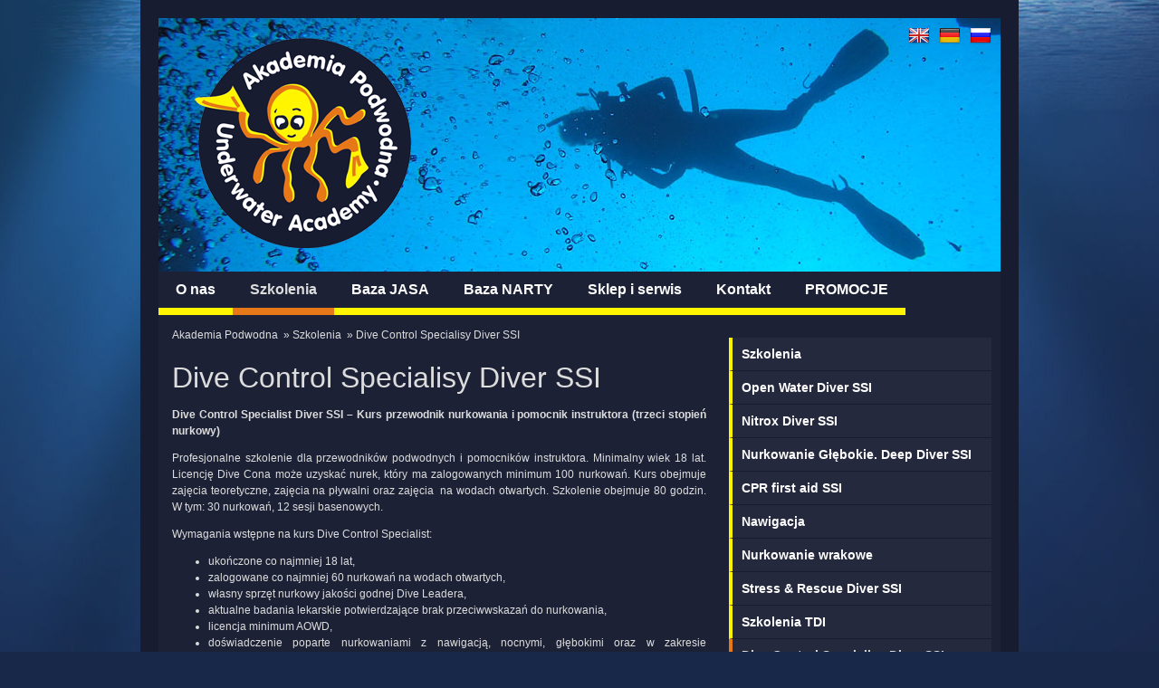

--- FILE ---
content_type: text/html; charset=UTF-8
request_url: https://www.akademiapodwodna.pl/szkolenia/dive-control-specialisy-diver-ssi/
body_size: 7440
content:
<!DOCTYPE html PUBLIC "-//W3C//DTD XHTML 1.0 Strict//EN" "http://www.w3.org/TR/xhtml1/DTD/xhtml1-strict.dtd">
<html xmlns="http://www.w3.org/1999/xhtml" lang="pl-PL">
<head>

<link href="http://www.superbest.pl/cookie/cookies.css" rel="stylesheet">
<script type="text/javascript">var charcode = "utf"; var position = "top"; var load = "no"; var webLang = "PL";</script>
<script type="text/javascript" src="http://www.superbest.pl/cookie/cookies.js"></script>


    <meta http-equiv="Content-Type" content="text/html; charset=UTF-8" />
    <title>Dive Control Specialisy Diver SSI - Akademia Podwodna</title>
        <link rel="stylesheet" href="https://www.akademiapodwodna.pl/wp-content/themes/ap/style.css" type="text/css" media="screen" />
    <link rel="alternate" type="application/rss+xml" title="Akademia Podwodna - aktualności" href="https://www.akademiapodwodna.pl/feed/" />
        <meta name='robots' content='max-image-preview:large' />
<link rel="alternate" type="application/rss+xml" title="Akademia Podwodna &raquo; Dive Control Specialisy Diver SSI Kanał z komentarzami" href="https://www.akademiapodwodna.pl/szkolenia/dive-control-specialisy-diver-ssi/feed/" />
<link rel="alternate" title="oEmbed (JSON)" type="application/json+oembed" href="https://www.akademiapodwodna.pl/wp-json/oembed/1.0/embed?url=https%3A%2F%2Fwww.akademiapodwodna.pl%2Fszkolenia%2Fdive-control-specialisy-diver-ssi%2F" />
<link rel="alternate" title="oEmbed (XML)" type="text/xml+oembed" href="https://www.akademiapodwodna.pl/wp-json/oembed/1.0/embed?url=https%3A%2F%2Fwww.akademiapodwodna.pl%2Fszkolenia%2Fdive-control-specialisy-diver-ssi%2F&#038;format=xml" />
<style id='wp-img-auto-sizes-contain-inline-css' type='text/css'>
img:is([sizes=auto i],[sizes^="auto," i]){contain-intrinsic-size:3000px 1500px}
/*# sourceURL=wp-img-auto-sizes-contain-inline-css */
</style>
<style id='wp-emoji-styles-inline-css' type='text/css'>

	img.wp-smiley, img.emoji {
		display: inline !important;
		border: none !important;
		box-shadow: none !important;
		height: 1em !important;
		width: 1em !important;
		margin: 0 0.07em !important;
		vertical-align: -0.1em !important;
		background: none !important;
		padding: 0 !important;
	}
/*# sourceURL=wp-emoji-styles-inline-css */
</style>
<style id='wp-block-library-inline-css' type='text/css'>
:root{--wp-block-synced-color:#7a00df;--wp-block-synced-color--rgb:122,0,223;--wp-bound-block-color:var(--wp-block-synced-color);--wp-editor-canvas-background:#ddd;--wp-admin-theme-color:#007cba;--wp-admin-theme-color--rgb:0,124,186;--wp-admin-theme-color-darker-10:#006ba1;--wp-admin-theme-color-darker-10--rgb:0,107,160.5;--wp-admin-theme-color-darker-20:#005a87;--wp-admin-theme-color-darker-20--rgb:0,90,135;--wp-admin-border-width-focus:2px}@media (min-resolution:192dpi){:root{--wp-admin-border-width-focus:1.5px}}.wp-element-button{cursor:pointer}:root .has-very-light-gray-background-color{background-color:#eee}:root .has-very-dark-gray-background-color{background-color:#313131}:root .has-very-light-gray-color{color:#eee}:root .has-very-dark-gray-color{color:#313131}:root .has-vivid-green-cyan-to-vivid-cyan-blue-gradient-background{background:linear-gradient(135deg,#00d084,#0693e3)}:root .has-purple-crush-gradient-background{background:linear-gradient(135deg,#34e2e4,#4721fb 50%,#ab1dfe)}:root .has-hazy-dawn-gradient-background{background:linear-gradient(135deg,#faaca8,#dad0ec)}:root .has-subdued-olive-gradient-background{background:linear-gradient(135deg,#fafae1,#67a671)}:root .has-atomic-cream-gradient-background{background:linear-gradient(135deg,#fdd79a,#004a59)}:root .has-nightshade-gradient-background{background:linear-gradient(135deg,#330968,#31cdcf)}:root .has-midnight-gradient-background{background:linear-gradient(135deg,#020381,#2874fc)}:root{--wp--preset--font-size--normal:16px;--wp--preset--font-size--huge:42px}.has-regular-font-size{font-size:1em}.has-larger-font-size{font-size:2.625em}.has-normal-font-size{font-size:var(--wp--preset--font-size--normal)}.has-huge-font-size{font-size:var(--wp--preset--font-size--huge)}.has-text-align-center{text-align:center}.has-text-align-left{text-align:left}.has-text-align-right{text-align:right}.has-fit-text{white-space:nowrap!important}#end-resizable-editor-section{display:none}.aligncenter{clear:both}.items-justified-left{justify-content:flex-start}.items-justified-center{justify-content:center}.items-justified-right{justify-content:flex-end}.items-justified-space-between{justify-content:space-between}.screen-reader-text{border:0;clip-path:inset(50%);height:1px;margin:-1px;overflow:hidden;padding:0;position:absolute;width:1px;word-wrap:normal!important}.screen-reader-text:focus{background-color:#ddd;clip-path:none;color:#444;display:block;font-size:1em;height:auto;left:5px;line-height:normal;padding:15px 23px 14px;text-decoration:none;top:5px;width:auto;z-index:100000}html :where(.has-border-color){border-style:solid}html :where([style*=border-top-color]){border-top-style:solid}html :where([style*=border-right-color]){border-right-style:solid}html :where([style*=border-bottom-color]){border-bottom-style:solid}html :where([style*=border-left-color]){border-left-style:solid}html :where([style*=border-width]){border-style:solid}html :where([style*=border-top-width]){border-top-style:solid}html :where([style*=border-right-width]){border-right-style:solid}html :where([style*=border-bottom-width]){border-bottom-style:solid}html :where([style*=border-left-width]){border-left-style:solid}html :where(img[class*=wp-image-]){height:auto;max-width:100%}:where(figure){margin:0 0 1em}html :where(.is-position-sticky){--wp-admin--admin-bar--position-offset:var(--wp-admin--admin-bar--height,0px)}@media screen and (max-width:600px){html :where(.is-position-sticky){--wp-admin--admin-bar--position-offset:0px}}

/*# sourceURL=wp-block-library-inline-css */
</style><style id='global-styles-inline-css' type='text/css'>
:root{--wp--preset--aspect-ratio--square: 1;--wp--preset--aspect-ratio--4-3: 4/3;--wp--preset--aspect-ratio--3-4: 3/4;--wp--preset--aspect-ratio--3-2: 3/2;--wp--preset--aspect-ratio--2-3: 2/3;--wp--preset--aspect-ratio--16-9: 16/9;--wp--preset--aspect-ratio--9-16: 9/16;--wp--preset--color--black: #000000;--wp--preset--color--cyan-bluish-gray: #abb8c3;--wp--preset--color--white: #ffffff;--wp--preset--color--pale-pink: #f78da7;--wp--preset--color--vivid-red: #cf2e2e;--wp--preset--color--luminous-vivid-orange: #ff6900;--wp--preset--color--luminous-vivid-amber: #fcb900;--wp--preset--color--light-green-cyan: #7bdcb5;--wp--preset--color--vivid-green-cyan: #00d084;--wp--preset--color--pale-cyan-blue: #8ed1fc;--wp--preset--color--vivid-cyan-blue: #0693e3;--wp--preset--color--vivid-purple: #9b51e0;--wp--preset--gradient--vivid-cyan-blue-to-vivid-purple: linear-gradient(135deg,rgb(6,147,227) 0%,rgb(155,81,224) 100%);--wp--preset--gradient--light-green-cyan-to-vivid-green-cyan: linear-gradient(135deg,rgb(122,220,180) 0%,rgb(0,208,130) 100%);--wp--preset--gradient--luminous-vivid-amber-to-luminous-vivid-orange: linear-gradient(135deg,rgb(252,185,0) 0%,rgb(255,105,0) 100%);--wp--preset--gradient--luminous-vivid-orange-to-vivid-red: linear-gradient(135deg,rgb(255,105,0) 0%,rgb(207,46,46) 100%);--wp--preset--gradient--very-light-gray-to-cyan-bluish-gray: linear-gradient(135deg,rgb(238,238,238) 0%,rgb(169,184,195) 100%);--wp--preset--gradient--cool-to-warm-spectrum: linear-gradient(135deg,rgb(74,234,220) 0%,rgb(151,120,209) 20%,rgb(207,42,186) 40%,rgb(238,44,130) 60%,rgb(251,105,98) 80%,rgb(254,248,76) 100%);--wp--preset--gradient--blush-light-purple: linear-gradient(135deg,rgb(255,206,236) 0%,rgb(152,150,240) 100%);--wp--preset--gradient--blush-bordeaux: linear-gradient(135deg,rgb(254,205,165) 0%,rgb(254,45,45) 50%,rgb(107,0,62) 100%);--wp--preset--gradient--luminous-dusk: linear-gradient(135deg,rgb(255,203,112) 0%,rgb(199,81,192) 50%,rgb(65,88,208) 100%);--wp--preset--gradient--pale-ocean: linear-gradient(135deg,rgb(255,245,203) 0%,rgb(182,227,212) 50%,rgb(51,167,181) 100%);--wp--preset--gradient--electric-grass: linear-gradient(135deg,rgb(202,248,128) 0%,rgb(113,206,126) 100%);--wp--preset--gradient--midnight: linear-gradient(135deg,rgb(2,3,129) 0%,rgb(40,116,252) 100%);--wp--preset--font-size--small: 13px;--wp--preset--font-size--medium: 20px;--wp--preset--font-size--large: 36px;--wp--preset--font-size--x-large: 42px;--wp--preset--spacing--20: 0.44rem;--wp--preset--spacing--30: 0.67rem;--wp--preset--spacing--40: 1rem;--wp--preset--spacing--50: 1.5rem;--wp--preset--spacing--60: 2.25rem;--wp--preset--spacing--70: 3.38rem;--wp--preset--spacing--80: 5.06rem;--wp--preset--shadow--natural: 6px 6px 9px rgba(0, 0, 0, 0.2);--wp--preset--shadow--deep: 12px 12px 50px rgba(0, 0, 0, 0.4);--wp--preset--shadow--sharp: 6px 6px 0px rgba(0, 0, 0, 0.2);--wp--preset--shadow--outlined: 6px 6px 0px -3px rgb(255, 255, 255), 6px 6px rgb(0, 0, 0);--wp--preset--shadow--crisp: 6px 6px 0px rgb(0, 0, 0);}:where(.is-layout-flex){gap: 0.5em;}:where(.is-layout-grid){gap: 0.5em;}body .is-layout-flex{display: flex;}.is-layout-flex{flex-wrap: wrap;align-items: center;}.is-layout-flex > :is(*, div){margin: 0;}body .is-layout-grid{display: grid;}.is-layout-grid > :is(*, div){margin: 0;}:where(.wp-block-columns.is-layout-flex){gap: 2em;}:where(.wp-block-columns.is-layout-grid){gap: 2em;}:where(.wp-block-post-template.is-layout-flex){gap: 1.25em;}:where(.wp-block-post-template.is-layout-grid){gap: 1.25em;}.has-black-color{color: var(--wp--preset--color--black) !important;}.has-cyan-bluish-gray-color{color: var(--wp--preset--color--cyan-bluish-gray) !important;}.has-white-color{color: var(--wp--preset--color--white) !important;}.has-pale-pink-color{color: var(--wp--preset--color--pale-pink) !important;}.has-vivid-red-color{color: var(--wp--preset--color--vivid-red) !important;}.has-luminous-vivid-orange-color{color: var(--wp--preset--color--luminous-vivid-orange) !important;}.has-luminous-vivid-amber-color{color: var(--wp--preset--color--luminous-vivid-amber) !important;}.has-light-green-cyan-color{color: var(--wp--preset--color--light-green-cyan) !important;}.has-vivid-green-cyan-color{color: var(--wp--preset--color--vivid-green-cyan) !important;}.has-pale-cyan-blue-color{color: var(--wp--preset--color--pale-cyan-blue) !important;}.has-vivid-cyan-blue-color{color: var(--wp--preset--color--vivid-cyan-blue) !important;}.has-vivid-purple-color{color: var(--wp--preset--color--vivid-purple) !important;}.has-black-background-color{background-color: var(--wp--preset--color--black) !important;}.has-cyan-bluish-gray-background-color{background-color: var(--wp--preset--color--cyan-bluish-gray) !important;}.has-white-background-color{background-color: var(--wp--preset--color--white) !important;}.has-pale-pink-background-color{background-color: var(--wp--preset--color--pale-pink) !important;}.has-vivid-red-background-color{background-color: var(--wp--preset--color--vivid-red) !important;}.has-luminous-vivid-orange-background-color{background-color: var(--wp--preset--color--luminous-vivid-orange) !important;}.has-luminous-vivid-amber-background-color{background-color: var(--wp--preset--color--luminous-vivid-amber) !important;}.has-light-green-cyan-background-color{background-color: var(--wp--preset--color--light-green-cyan) !important;}.has-vivid-green-cyan-background-color{background-color: var(--wp--preset--color--vivid-green-cyan) !important;}.has-pale-cyan-blue-background-color{background-color: var(--wp--preset--color--pale-cyan-blue) !important;}.has-vivid-cyan-blue-background-color{background-color: var(--wp--preset--color--vivid-cyan-blue) !important;}.has-vivid-purple-background-color{background-color: var(--wp--preset--color--vivid-purple) !important;}.has-black-border-color{border-color: var(--wp--preset--color--black) !important;}.has-cyan-bluish-gray-border-color{border-color: var(--wp--preset--color--cyan-bluish-gray) !important;}.has-white-border-color{border-color: var(--wp--preset--color--white) !important;}.has-pale-pink-border-color{border-color: var(--wp--preset--color--pale-pink) !important;}.has-vivid-red-border-color{border-color: var(--wp--preset--color--vivid-red) !important;}.has-luminous-vivid-orange-border-color{border-color: var(--wp--preset--color--luminous-vivid-orange) !important;}.has-luminous-vivid-amber-border-color{border-color: var(--wp--preset--color--luminous-vivid-amber) !important;}.has-light-green-cyan-border-color{border-color: var(--wp--preset--color--light-green-cyan) !important;}.has-vivid-green-cyan-border-color{border-color: var(--wp--preset--color--vivid-green-cyan) !important;}.has-pale-cyan-blue-border-color{border-color: var(--wp--preset--color--pale-cyan-blue) !important;}.has-vivid-cyan-blue-border-color{border-color: var(--wp--preset--color--vivid-cyan-blue) !important;}.has-vivid-purple-border-color{border-color: var(--wp--preset--color--vivid-purple) !important;}.has-vivid-cyan-blue-to-vivid-purple-gradient-background{background: var(--wp--preset--gradient--vivid-cyan-blue-to-vivid-purple) !important;}.has-light-green-cyan-to-vivid-green-cyan-gradient-background{background: var(--wp--preset--gradient--light-green-cyan-to-vivid-green-cyan) !important;}.has-luminous-vivid-amber-to-luminous-vivid-orange-gradient-background{background: var(--wp--preset--gradient--luminous-vivid-amber-to-luminous-vivid-orange) !important;}.has-luminous-vivid-orange-to-vivid-red-gradient-background{background: var(--wp--preset--gradient--luminous-vivid-orange-to-vivid-red) !important;}.has-very-light-gray-to-cyan-bluish-gray-gradient-background{background: var(--wp--preset--gradient--very-light-gray-to-cyan-bluish-gray) !important;}.has-cool-to-warm-spectrum-gradient-background{background: var(--wp--preset--gradient--cool-to-warm-spectrum) !important;}.has-blush-light-purple-gradient-background{background: var(--wp--preset--gradient--blush-light-purple) !important;}.has-blush-bordeaux-gradient-background{background: var(--wp--preset--gradient--blush-bordeaux) !important;}.has-luminous-dusk-gradient-background{background: var(--wp--preset--gradient--luminous-dusk) !important;}.has-pale-ocean-gradient-background{background: var(--wp--preset--gradient--pale-ocean) !important;}.has-electric-grass-gradient-background{background: var(--wp--preset--gradient--electric-grass) !important;}.has-midnight-gradient-background{background: var(--wp--preset--gradient--midnight) !important;}.has-small-font-size{font-size: var(--wp--preset--font-size--small) !important;}.has-medium-font-size{font-size: var(--wp--preset--font-size--medium) !important;}.has-large-font-size{font-size: var(--wp--preset--font-size--large) !important;}.has-x-large-font-size{font-size: var(--wp--preset--font-size--x-large) !important;}
/*# sourceURL=global-styles-inline-css */
</style>

<style id='classic-theme-styles-inline-css' type='text/css'>
/*! This file is auto-generated */
.wp-block-button__link{color:#fff;background-color:#32373c;border-radius:9999px;box-shadow:none;text-decoration:none;padding:calc(.667em + 2px) calc(1.333em + 2px);font-size:1.125em}.wp-block-file__button{background:#32373c;color:#fff;text-decoration:none}
/*# sourceURL=/wp-includes/css/classic-themes.min.css */
</style>
<script type="text/javascript" src="https://www.akademiapodwodna.pl/wp-includes/js/jquery/jquery.min.js?ver=3.7.1" id="jquery-core-js"></script>
<script type="text/javascript" src="https://www.akademiapodwodna.pl/wp-includes/js/jquery/jquery-migrate.min.js?ver=3.4.1" id="jquery-migrate-js"></script>
<link rel="https://api.w.org/" href="https://www.akademiapodwodna.pl/wp-json/" /><link rel="alternate" title="JSON" type="application/json" href="https://www.akademiapodwodna.pl/wp-json/wp/v2/pages/158" /><link rel="EditURI" type="application/rsd+xml" title="RSD" href="https://www.akademiapodwodna.pl/xmlrpc.php?rsd" />
<meta name="generator" content="WordPress 6.9" />
<link rel="canonical" href="https://www.akademiapodwodna.pl/szkolenia/dive-control-specialisy-diver-ssi/" />
<link rel='shortlink' href='https://www.akademiapodwodna.pl/?p=158' />
    <link rel="shortcut icon" href="https://www.akademiapodwodna.pl/wp-content/themes/ap/images/favicon.ico" type="image/x-icon" />
</head>
<body class="wp-singular page-template-default page page-id-158 page-child parent-pageid-8 wp-theme-ap" onload="CheckCookies()">
<div id="wrapper">

    <div id="header">
        <a href="/"><img id="logo" src="https://www.akademiapodwodna.pl/wp-content/themes/ap/images/logo.png" alt="Akademia Podwodna" /></a>
        <div><h1 title="Akademia Podwodna">Akademia Podwodna</h1><h2 title="Wyższa Szkoła Nurkowania">Wyższa Szkoła Nurkowania</h2></div>
        <div id="langs"><a href="/en/" title="Info in English"><img src="https://www.akademiapodwodna.pl/wp-content/themes/ap/images/en.png" alt="EN" /></a><a href="/de/" title="Informationen in deutscher Sprache"><img src="https://www.akademiapodwodna.pl/wp-content/themes/ap/images/de.png" alt="DE" /></a><a href="/ru/" title="Информация на русском"><img src="https://www.akademiapodwodna.pl/wp-content/themes/ap/images/ru.png" alt="RU" /></a></div>
    </div>

    <div id="navigation">
<div class="menu-main-container"><ul id="menu-main" class="dropdown"><li id="menu-item-2123" class="menu-item menu-item-type-post_type menu-item-object-page menu-item-has-children menu-item-2123"><a href="https://www.akademiapodwodna.pl/o-nas/">O nas</a>
<ul class="sub-menu">
	<li id="menu-item-2265" class="menu-item menu-item-type-post_type menu-item-object-page menu-item-2265"><a href="https://www.akademiapodwodna.pl/nurkowac-kazdy-moze/">Nurkować każdy może</a></li>
</ul>
</li>
<li id="menu-item-2127" class="menu-item menu-item-type-post_type menu-item-object-page current-page-ancestor current-menu-ancestor current-menu-parent current-page-parent current_page_parent current_page_ancestor menu-item-has-children menu-item-2127"><a href="https://www.akademiapodwodna.pl/szkolenia/">Szkolenia</a>
<ul class="sub-menu">
	<li id="menu-item-2239" class="menu-item menu-item-type-post_type menu-item-object-page menu-item-2239"><a href="https://www.akademiapodwodna.pl/szkolenia/open-water-diver-ssi/">Open Water Diver SSI</a></li>
	<li id="menu-item-2221" class="menu-item menu-item-type-post_type menu-item-object-page menu-item-2221"><a href="https://www.akademiapodwodna.pl/suchy-skafander/">Suchy Skafander Specjalizacja SSI &#8222;Dry Suit Diver&#8221;</a></li>
	<li id="menu-item-2223" class="menu-item menu-item-type-post_type menu-item-object-page menu-item-2223"><a href="https://www.akademiapodwodna.pl/szkolenia/nitrox/">Nitrox Diver SSI</a></li>
	<li id="menu-item-2222" class="menu-item menu-item-type-post_type menu-item-object-page menu-item-2222"><a href="https://www.akademiapodwodna.pl/nurkowanie-nocne-i-przy-ograniczonej-widocznosci/">Nurkowanie nocne i przy ograniczonej widoczności</a></li>
	<li id="menu-item-2224" class="menu-item menu-item-type-post_type menu-item-object-page menu-item-2224"><a href="https://www.akademiapodwodna.pl/szkolenia/nurkowanie-glebokie/">Nurkowanie Głębokie. Deep Diver SSI</a></li>
	<li id="menu-item-2225" class="menu-item menu-item-type-post_type menu-item-object-page menu-item-2225"><a href="https://www.akademiapodwodna.pl/szkolenia/nawigacja/">Nawigacja</a></li>
	<li id="menu-item-2241" class="menu-item menu-item-type-post_type menu-item-object-page menu-item-2241"><a href="https://www.akademiapodwodna.pl/szkolenia/cpr-first-aid-ssi/">CPR first aid SSI</a></li>
	<li id="menu-item-2240" class="menu-item menu-item-type-post_type menu-item-object-page menu-item-2240"><a href="https://www.akademiapodwodna.pl/szkolenia/wraki/">Nurkowanie wrakowe</a></li>
	<li id="menu-item-2242" class="menu-item menu-item-type-post_type menu-item-object-page menu-item-2242"><a href="https://www.akademiapodwodna.pl/szkolenia/stress-rescue-diver-ssi/">Stress &#038; Rescue Diver SSI</a></li>
	<li id="menu-item-2244" class="menu-item menu-item-type-post_type menu-item-object-page current-menu-item page_item page-item-158 current_page_item menu-item-2244"><a href="https://www.akademiapodwodna.pl/szkolenia/dive-control-specialisy-diver-ssi/" aria-current="page">Dive Control Specialisy Diver SSI</a></li>
	<li id="menu-item-2245" class="menu-item menu-item-type-post_type menu-item-object-page menu-item-has-children menu-item-2245"><a href="https://www.akademiapodwodna.pl/szkolenia/szkolenia-tdi/">Szkolenia TDI</a>
	<ul class="sub-menu">
		<li id="menu-item-2220" class="menu-item menu-item-type-post_type menu-item-object-page menu-item-2220"><a href="https://www.akademiapodwodna.pl/tdi-nitrox-diver/">TDI Nitrox Diver</a></li>
	</ul>
</li>
</ul>
</li>
<li id="menu-item-2135" class="menu-item menu-item-type-post_type menu-item-object-page menu-item-has-children menu-item-2135"><a href="https://www.akademiapodwodna.pl/baza-jasa/">Baza JASA</a>
<ul class="sub-menu">
	<li id="menu-item-2283" class="menu-item menu-item-type-post_type menu-item-object-page menu-item-2283"><a href="https://www.akademiapodwodna.pl/baza-jasa/cennik-jasa/">Cennik JASA</a></li>
	<li id="menu-item-2617" class="menu-item menu-item-type-post_type menu-item-object-page menu-item-2617"><a href="https://www.akademiapodwodna.pl/baza-jasa/biala-orka-w-jastarni/">Biała Orka w Jastarni</a></li>
	<li id="menu-item-2282" class="menu-item menu-item-type-post_type menu-item-object-page menu-item-2282"><a href="https://www.akademiapodwodna.pl/mapka-dojazdowa-jasa/">Mapka dojazdowa JASA</a></li>
	<li id="menu-item-2284" class="menu-item menu-item-type-post_type menu-item-object-page menu-item-2284"><a href="https://www.akademiapodwodna.pl/baza-jasa/galeria-jasa/">Galeria Jasa</a></li>
</ul>
</li>
<li id="menu-item-2136" class="menu-item menu-item-type-post_type menu-item-object-page menu-item-has-children menu-item-2136"><a href="https://www.akademiapodwodna.pl/baza-narty/">Baza NARTY</a>
<ul class="sub-menu">
	<li id="menu-item-2293" class="menu-item menu-item-type-post_type menu-item-object-page menu-item-2293"><a href="https://www.akademiapodwodna.pl/baza-narty/infrestruktura/">Infrastruktura Narty</a></li>
	<li id="menu-item-2445" class="menu-item menu-item-type-post_type menu-item-object-page menu-item-2445"><a href="https://www.akademiapodwodna.pl/baza-narty/baza-noclegowa-narty/">Baza noclegowa Narty</a></li>
	<li id="menu-item-2294" class="menu-item menu-item-type-post_type menu-item-object-page menu-item-2294"><a href="https://www.akademiapodwodna.pl/baza-narty/cennik-narty-2018/">Cennik NARTY 2018</a></li>
	<li id="menu-item-2295" class="menu-item menu-item-type-post_type menu-item-object-page menu-item-2295"><a href="https://www.akademiapodwodna.pl/baza-narty/mapka-dojazdowa-narty/">Mapka dojazdowa Narty</a></li>
	<li id="menu-item-2296" class="menu-item menu-item-type-post_type menu-item-object-page menu-item-2296"><a href="https://www.akademiapodwodna.pl/baza-narty/galeria-baza-narty-sezon-2011/">Galeria – Baza Narty</a></li>
</ul>
</li>
<li id="menu-item-1468" class="menu-item menu-item-type-post_type menu-item-object-page menu-item-1468"><a href="https://www.akademiapodwodna.pl/sklep/">Sklep i serwis</a></li>
<li id="menu-item-1469" class="menu-item menu-item-type-post_type menu-item-object-page menu-item-1469"><a href="https://www.akademiapodwodna.pl/kontakt/">Kontakt</a></li>
<li id="menu-item-2357" class="menu-item menu-item-type-post_type menu-item-object-page menu-item-2357"><a href="https://www.akademiapodwodna.pl/promocje/">PROMOCJE</a></li>
</ul></div>            <div class="clear"></div>
		</div>


    <div id="main"><!-- calling entries -->
	<div id="entries">

		<div id="breadcrumbs">
			<ul><li><a href="https://www.akademiapodwodna.pl">Akademia Podwodna</a></li><li>&nbsp; &raquo; <a href="https://www.akademiapodwodna.pl/szkolenia/">Szkolenia</a></li><li>&nbsp; &raquo; Dive Control Specialisy Diver SSI</li></ul>		<div class="clear"></div>
		</div>


		<h3>Dive Control Specialisy Diver SSI</h3>

		<div class="contents">
            <p><strong>Dive Control Specialist Diver SSI &#8211; Kurs przewodnik nurkowania i pomocnik instruktora (trzeci stopień nurkowy)</strong></p>
<p>Profesjonalne szkolenie dla przewodników podwodnych i pomocników instruktora. Minimalny wiek 18 lat. Licencję Dive Cona może uzyskać nurek, który ma zalogowanych minimum 100 nurkowań. Kurs obejmuje zajęcia teoretyczne, zajęcia na pływalni oraz zajęcia  na wodach otwartych. Szkolenie obejmuje 80 godzin. W tym: 30 nurkowań, 12 sesji basenowych.</p>
<p>Wymagania wstępne na kurs Dive Control Specialist:</p>
<ul>
<li>ukończone co najmniej 18 lat,</li>
<li>zalogowane co najmniej 60 nurkowań na wodach otwartych,</li>
<li>własny sprzęt nurkowy jakości godnej Dive Leadera,</li>
<li>aktualne badania lekarskie potwierdzające brak przeciwwskazań do nurkowania,</li>
<li>licencja minimum AOWD,</li>
<li>doświadczenie poparte nurkowaniami z nawigacją, nocnymi, głębokimi oraz w zakresie poszukiwania i wydobywania,</li>
<li>ukończony kurs SSI Stres i ratownictwo lub równoważny w innej organizacji.</li>
</ul>
<p>Wymagania niezbędne do uzyskania licencji Dive Control Specialist obejmują:</p>
<ul>
<li>posiadanie ważnej licencji ratownika pierwszej pomocy przedmedycznej,</li>
<li>posiadanie ważnych uprawnień do udzielania drugorzędnej pomocy przedmedycznej,</li>
<li>odbycie stażu i asystowanie w zajęciach praktycznych zgodnie z wymogami kursu,</li>
<li>zaliczenie sprawdzianu umiejętności pływackich,</li>
<li>zalogowanie minimum 100 nurkowań na wodach otwartych do końca kursu,</li>
<li>dostarczenie dowodu ukończenia szkolenia w zakresie pierwszej pomocy tlenowej,</li>
<li>obejmuje ona znajomość podstaw medycznych oraz posługiwanie się ratowniczym zestawem tlenowym (tylko w krajach UE).</li>
</ul>
<p>Opłata za kurs obejmuje:<br />
opiekę instruktora,<br />
czapkę nurkową z logo Akademia Podwodna,<br />
napełnienie butli powietrzem podczas ćwiczeń na wodach otwartych w naszych bazach.<br />
Opłata nie obejmuje:<br />
dojazdu i zakwaterowania na wodach otwartych,<br />
podręczników SSI,<br />
badań lekarskich,<br />
korzystania ze sprzętu nurkowego.</p>
				<div class="clear"></div>
		</div>


	</div>
<!-- calling sidebar -->
<div id="sidebar">

        <ul id="sideNav">
        
        <li><a title="Szkolenia" href="https://www.akademiapodwodna.pl/szkolenia/">Szkolenia</a></li><li class="page_item page-item-11"><a href="https://www.akademiapodwodna.pl/szkolenia/open-water-diver-ssi/">Open Water Diver SSI</a></li>
<li class="page_item page-item-1901"><a href="https://www.akademiapodwodna.pl/szkolenia/nitrox/">Nitrox Diver SSI</a></li>
<li class="page_item page-item-1897"><a href="https://www.akademiapodwodna.pl/szkolenia/nurkowanie-glebokie/">Nurkowanie Głębokie. Deep Diver SSI</a></li>
<li class="page_item page-item-146"><a href="https://www.akademiapodwodna.pl/szkolenia/cpr-first-aid-ssi/">CPR first aid SSI</a></li>
<li class="page_item page-item-1891"><a href="https://www.akademiapodwodna.pl/szkolenia/nawigacja/">Nawigacja</a></li>
<li class="page_item page-item-193"><a href="https://www.akademiapodwodna.pl/szkolenia/wraki/">Nurkowanie wrakowe</a></li>
<li class="page_item page-item-150"><a href="https://www.akademiapodwodna.pl/szkolenia/stress-rescue-diver-ssi/">Stress &#038; Rescue Diver SSI</a></li>
<li class="page_item page-item-161"><a href="https://www.akademiapodwodna.pl/szkolenia/szkolenia-tdi/">Szkolenia TDI</a></li>
<li class="page_item page-item-158 current_page_item"><a href="https://www.akademiapodwodna.pl/szkolenia/dive-control-specialisy-diver-ssi/" aria-current="page">Dive Control Specialisy Diver SSI</a></li>
  
        </ul>
        
        
        
</div>
<!-- ending sidebar --><div class="clear"></div>
</div>

<div id="footer">
        &copy;2026 <a href="https://www.akademiapodwodna.pl">Akademia Podwodna</a> | 
        Designed by <a href="http://eno.com.pl" target="_blank">EN<sup>o</sup></a>
</div>

</div>
<script type="speculationrules">
{"prefetch":[{"source":"document","where":{"and":[{"href_matches":"/*"},{"not":{"href_matches":["/wp-*.php","/wp-admin/*","/wp-content/uploads/*","/wp-content/*","/wp-content/plugins/*","/wp-content/themes/ap/*","/*\\?(.+)"]}},{"not":{"selector_matches":"a[rel~=\"nofollow\"]"}},{"not":{"selector_matches":".no-prefetch, .no-prefetch a"}}]},"eagerness":"conservative"}]}
</script>
<script id="wp-emoji-settings" type="application/json">
{"baseUrl":"https://s.w.org/images/core/emoji/17.0.2/72x72/","ext":".png","svgUrl":"https://s.w.org/images/core/emoji/17.0.2/svg/","svgExt":".svg","source":{"concatemoji":"https://www.akademiapodwodna.pl/wp-includes/js/wp-emoji-release.min.js?ver=6.9"}}
</script>
<script type="module">
/* <![CDATA[ */
/*! This file is auto-generated */
const a=JSON.parse(document.getElementById("wp-emoji-settings").textContent),o=(window._wpemojiSettings=a,"wpEmojiSettingsSupports"),s=["flag","emoji"];function i(e){try{var t={supportTests:e,timestamp:(new Date).valueOf()};sessionStorage.setItem(o,JSON.stringify(t))}catch(e){}}function c(e,t,n){e.clearRect(0,0,e.canvas.width,e.canvas.height),e.fillText(t,0,0);t=new Uint32Array(e.getImageData(0,0,e.canvas.width,e.canvas.height).data);e.clearRect(0,0,e.canvas.width,e.canvas.height),e.fillText(n,0,0);const a=new Uint32Array(e.getImageData(0,0,e.canvas.width,e.canvas.height).data);return t.every((e,t)=>e===a[t])}function p(e,t){e.clearRect(0,0,e.canvas.width,e.canvas.height),e.fillText(t,0,0);var n=e.getImageData(16,16,1,1);for(let e=0;e<n.data.length;e++)if(0!==n.data[e])return!1;return!0}function u(e,t,n,a){switch(t){case"flag":return n(e,"\ud83c\udff3\ufe0f\u200d\u26a7\ufe0f","\ud83c\udff3\ufe0f\u200b\u26a7\ufe0f")?!1:!n(e,"\ud83c\udde8\ud83c\uddf6","\ud83c\udde8\u200b\ud83c\uddf6")&&!n(e,"\ud83c\udff4\udb40\udc67\udb40\udc62\udb40\udc65\udb40\udc6e\udb40\udc67\udb40\udc7f","\ud83c\udff4\u200b\udb40\udc67\u200b\udb40\udc62\u200b\udb40\udc65\u200b\udb40\udc6e\u200b\udb40\udc67\u200b\udb40\udc7f");case"emoji":return!a(e,"\ud83e\u1fac8")}return!1}function f(e,t,n,a){let r;const o=(r="undefined"!=typeof WorkerGlobalScope&&self instanceof WorkerGlobalScope?new OffscreenCanvas(300,150):document.createElement("canvas")).getContext("2d",{willReadFrequently:!0}),s=(o.textBaseline="top",o.font="600 32px Arial",{});return e.forEach(e=>{s[e]=t(o,e,n,a)}),s}function r(e){var t=document.createElement("script");t.src=e,t.defer=!0,document.head.appendChild(t)}a.supports={everything:!0,everythingExceptFlag:!0},new Promise(t=>{let n=function(){try{var e=JSON.parse(sessionStorage.getItem(o));if("object"==typeof e&&"number"==typeof e.timestamp&&(new Date).valueOf()<e.timestamp+604800&&"object"==typeof e.supportTests)return e.supportTests}catch(e){}return null}();if(!n){if("undefined"!=typeof Worker&&"undefined"!=typeof OffscreenCanvas&&"undefined"!=typeof URL&&URL.createObjectURL&&"undefined"!=typeof Blob)try{var e="postMessage("+f.toString()+"("+[JSON.stringify(s),u.toString(),c.toString(),p.toString()].join(",")+"));",a=new Blob([e],{type:"text/javascript"});const r=new Worker(URL.createObjectURL(a),{name:"wpTestEmojiSupports"});return void(r.onmessage=e=>{i(n=e.data),r.terminate(),t(n)})}catch(e){}i(n=f(s,u,c,p))}t(n)}).then(e=>{for(const n in e)a.supports[n]=e[n],a.supports.everything=a.supports.everything&&a.supports[n],"flag"!==n&&(a.supports.everythingExceptFlag=a.supports.everythingExceptFlag&&a.supports[n]);var t;a.supports.everythingExceptFlag=a.supports.everythingExceptFlag&&!a.supports.flag,a.supports.everything||((t=a.source||{}).concatemoji?r(t.concatemoji):t.wpemoji&&t.twemoji&&(r(t.twemoji),r(t.wpemoji)))});
//# sourceURL=https://www.akademiapodwodna.pl/wp-includes/js/wp-emoji-loader.min.js
/* ]]> */
</script>
<script type="text/javascript">
var _gaq = _gaq || [];
_gaq.push(['_setAccount', 'UA-1003545-6']);
_gaq.push(['_trackPageview']);
(function() {
var ga = document.createElement('script'); ga.type = 'text/javascript'; ga.async = true;
ga.src = ('https:' == document.location.protocol ? 'https://ssl' : 'http://www') + '.google-analytics.com/ga.js';
var s = document.getElementsByTagName('script')[0]; s.parentNode.insertBefore(ga, s);
})();
</script>
</body>
</html>

--- FILE ---
content_type: text/css
request_url: https://www.akademiapodwodna.pl/wp-content/themes/ap/style.css
body_size: 3406
content:
/*
Theme Name: AP
Description: Akademia Podwodna
Author: Tomasz Wasiak
Author URI: http://tomekwasiak.pl
*/

img {
border:0;
}
div.entry{
	margin-top: 0px;
	margin-bottom: 30px;
	margin-left: 0px;
	margin-right: 0px;
	padding-top: 0px;
	padding-left: 0px;
	padding-right: 0px;
	padding-bottom: 0px;
	}
div.post-date{
	margin:0 10px 0 0;
    padding:0;
	float: left;
	background-color: #e67817;
	display: inline;
	}
div.post-date .day{
	margin:0;
    padding:5px 5px 1px;
	font-size: 16px;
	font-weight: bold;
	line-height: 14px;
	color: #fff;
	text-align: center;
	}
div.post-date .rest{
	margin-top: 0px;
	margin-bottom: 0px;
	margin-left: 0px;
	padding-left: 5px;
	padding-bottom: 5px;
	padding-top: 3px;
	padding-right: 5px;
	font-size: 12px;
	line-height: 12px;
	color: #eee;
	text-align: center;
	font-weight: bold;
	}
#entries h3, #entries-full h3{
	margin-top: 0px;
	margin-left: 0px;
	margin-right: 0px;
	margin-bottom: 10px;
	padding-top: 0px;
	padding-left: 0px;
	padding-right: 0px;
	padding-bottom: 0px;
	font-weight: normal;
	text-decoration: none;
	font-size: 32px;
    line-height:40px;
	}
#entries h3 a, #entries-full h3 a{
	color: #DDDDDD;
	text-decoration: none;
	}
#entries h3 a:hover, #entries-full h3 a:hover{
	color: #EEEEEE;
	text-decoration: none;
	}
div.contents{
    margin:0 0 25px;
    padding:0;
	color: #ddd;
	text-align: justify;
	font-size: 12px;
	line-height: 18px;
	}
div.contents a{
	color: #DDDDDD;
	text-decoration: none;
	}
div.contents a:hover{
	color: #EEEEEE;
	}
div.contents h1, div.contents h2, div.contents h3, div.contents h4, div.contents h5, div.contents h6{
	margin-top: 5px!important;
	margin-bottom: 5px!important;
	margin-left: 0px!important;
	margin-right: 0px!important;
	padding-left: 0px!important;
	padding-bottom: 0px!important;
	padding-top: 0px!important;
	padding-right: 0px!important;
	background-color: transparent!important;
	background-position: 0px 0px!important;
	background-image: url()!important;
	background-repeat: no-repeat!important;
	border-bottom: 0px solid #CCCCCC!important;
	font-weight: normal!important;
	font-family: Georgia, Garamond, Arial!important;
	color: #333333!important;
	text-shadow: #909090 0px 0px 0px;
	}
div.contents h1{
	font-size: 30px!important;
	line-height: 30px!important;
	}
div.contents h2{
	font-size: 25px!important;
	line-height: 25px!important;
	}
div.contents h3{
	font-size: 20px!important;
	line-height: 20px!important;
	}
div.contents h4{
	font-size: 15px!important;
	line-height: 15px!important;
	}
div.contents h5{
	font-size: 13px!important;
	line-height: 13px!important;
	}
div.contents h6{
	font-size: 10px!important;
	line-height: 10px!important;
	}
div.contents input, div.contents textarea, div.contents select, div.contents button, #sidebar input{
	margin-top: 0px;
	margin-bottom: 0px;
	margin-left: 0px;
	margin-right: 0px;
	padding-left: 4px;
	padding-bottom: 4px;
	padding-top: 4px;
	padding-right: 4px;
	background-color: #171c30;
	border: 1px solid #2b3148;
	font-size: 12px;
	color: #EEEEEE;
	}
#wpsb_email {
    width:260px;
}
#wpsbw label {
    padding-right:20px;
    display:inline;
}
#wpsbw .wpsb_form_controls {
    text-align:center;
}
#wpsbw .wpsb_form_label {
    margin:10px 0 5px;
}
.contents hr{
	border:none;
	border-top: solid 1px #3333333;
	height:1px;
	color: #333333;
	}
.contents fieldset{
	margin-top: 15px;
	margin-bottom: 15px;
	margin-left: 0px;
	margin-right: 0px;
	padding-top: 15px;
	padding-left: 15px;
	padding-right: 15px;
	padding-bottom: 15px;
	border: 1px #212121 solid;
	}
.contents legend {
	margin-top: 15px;
	margin-bottom: 15px;
	margin-left: 0px;
	margin-right: 0px;
	padding-top: 5px;
	padding-left: 15px;
	padding-right: 15px;
	padding-bottom: 5px;
	border: 1px #1E1E1E solid;
	background-color: #1E1E1E;	
	font-weight: bold;
	color: #DDDDDD;
	}
.contents table{
	margin-top: 10px;
	margin-left: 0px;
	margin-right: 0px;
	margin-bottom: 10px;
	padding-top: 0px;
	padding-left: 0px;
	padding-right: 0px;
	padding-bottom: 0px;
	border-collapse:collapse;
	width: 100%;
	font-size: 12px;
	}
.contents th{
	padding-top: 10px;
	padding-left: 10px;
	padding-right: 10px;
	padding-bottom: 10px;
	background-color: #0C0C0C;
	border: 1px solid #2C2C2C;
	color: #DDDDDD;
	text-transform: uppercase;
	}
.contents td{
	padding-top: 10px;
	padding-left: 10px;
	padding-right: 10px;
	padding-bottom: 10px;
	background-color: #010101;
	border: 1px solid #2C2C2C;
	}
div.contents blockquote{
	margin-top: 10px;
	margin-bottom: 10px;
	margin-left: 0px;
	margin-right: 0px;
	padding-left: 0px;
	padding-bottom: 0px;
	padding-top: 25px;
	padding-right: 0px;
	background-image: url(images/blockquote_top.png);
	background-position: left top;
	background-repeat: no-repeat;
	text-align: justify;
	font-weight: normal;
	}
div.contents blockquote p{
	margin-top: 0px;
	margin-bottom: 0px;
	margin-left: 0px;
	margin-right: 0px;
	padding-left: 42px;
	padding-bottom: 10px;
	padding-top: 10px;
	padding-right: 42px;
	text-align: justify;
	}
div.contents .quote_bottom{
	height: 25px;
	padding-right: 0px;
	background-image: url(images/blockquote_bottom.png);
	background-position: right top;
	background-repeat: no-repeat;
	}
div.contents pre{
	margin-top: 15px;
	margin-bottom: 15px;
	margin-left: 0px;
	margin-right: 0px;
	padding-top: 10px;
	padding-left: 10px;
	padding-right: 10px;
	padding-bottom: 10px;
	background-color: #0E0E0E;
	border: 1px solid #333333;
	overflow: scroll;
	}
div.contents .wp-caption{
	margin-top: 0px;
	margin-bottom: 0px;
	margin-left: 0px;
	margin-right: 0px;
	padding-left: 4px;
	padding-bottom: 4px;
	padding-top: 4px;
	padding-right: 4px;
	border: 1px solid #262626;
	background-color: #111111;
	}
div.contents .wp-caption img{
	margin-top: 0px;
	margin-bottom: 0px;
	margin-left: 0px;
	margin-right: 0px;
	padding-left: 4px;
	padding-bottom: 4px;
	padding-top: 4px;
	padding-right: 4px;
	border: 1px solid #333333;
	background-color: #333333;
	}
div.contents .wp-caption p.wp-caption-text{
	font-size: 12px;
	text-align: center;
	}
div.contents .aligncenter{
	margin-left: auto;
	margin-right: auto;
	display: block;
	}
div.contents .alignleft{
	margin-top: 10px;
	margin-bottom: 10px;
	margin-left: 0px;
	margin-right: 10px;
	float: left;
	}
div.contents .alignright{
	margin-top: 10px;
	margin-bottom: 10px;
	margin-left: 10px;
	margin-right: 0px;
	float: right;
	}
div.contents .gallery{
	margin: auto;
	}
div.contents .gallery-item {
	float: left;
	margin-top: 10px;
	text-align: center;
	width: 33%;
	}
div.contents .gallery img{
	margin-top: 0px;
	margin-bottom: 0px;
	margin-left: 0px;
	margin-right: 0px;
	padding-left: 4px;
	padding-bottom: 4px;
	padding-top: 4px;
	padding-right: 4px;
	border: 1px solid #262626!important;
	background-color: #111111;
	}
div.contents .gallery-caption{
	margin-left: 0;
	}
/*
#######################################
META
#######################################
*/
div.metaDataWrapper{
	margin-top: 5px;
	margin-bottom: 0px;
	margin-left: 0px;
	margin-right: 0px;
	padding-left: 15px;
	padding-bottom: 10px;
	padding-top: 10px;
	padding-right: 15px;
	color: #333333;
	background-color: #0E0E0E;
	font-size: 12px;
	}
div.metaDataWrapper a{
	color: #B1B1B1;
	text-decoration: none;
	}
div.metaDataWrapper a:hover{
	color: #DDDDDD;
	text-decoration: underline;
	}
ul.metaData{
	margin-top: 0px;
	margin-bottom: 0px;
	margin-left: 0px;
	margin-right: 0px;
	padding-left: 0px;
	padding-bottom: 0px;
	padding-top: 0px;
	padding-right: 0px;
	list-style: none;
	}
ul.metaData li{
	margin-top: 3px;
	margin-bottom: 3px;
	margin-left: 0px;
	margin-right: 15px;
	padding-left: 20px;
	padding-bottom: 3px;
	padding-top: 3px;
	padding-right: 0px;
	float: left;
	background-position: left center;
	background-repeat: no-repeat;
	}
ul.metaData li.metaDataDate{
	background-image: url(images/icons_date.png);
	}
ul.metaData li.metaDataAuthor{
	background-image: url(images/icons_author.png);
	}
ul.metaData li.metaDataComments{
	background-image: url(images/icons_comment.png);
	}
ul.metaData li.metaDataCategories{
	background-image: url(images/icons_category.png);
	}
ul.metaData li.metaDataTags{
	background-image: url(images/icons_tag.png);
	}
ul.metaData li.metaDataEdit{
	background-image: url(images/icons_edit.png);
	}
    
a.more-link {
    float:right;
    display:block;
    background:#e67817;
    padding:4px 9px;
    color:#fff !important;
}
a.more-link:hover {
    text-decoration:underline;
}

/*
#######################################
BASIC
#######################################
*/
body{
    margin:0;
    padding:0;
	background:#182849 url(images/bg.jpg) center 0 no-repeat;
    background-attachment:fixed;
	color: #ddd;
	font-family:Arial, Helvetica, Verdana;
    font-size:12px;
	}
form{
	margin-top: 0px;
	margin-left: 0px;
	margin-right: 0px;
	margin-bottom: 0px;
	padding-top: 0px;
	padding-left: 0px;
	padding-right: 0px;
	padding-bottom: 0px;
	}
a img{
	border:0;
	}
acronym, abbr{
	cursor: help;
	border-bottom: 1px dotted #333333;
	font-family: Georgia, Verdana, Arial;
	}
.button{
	cursor: hand;
	}
.clear{
	clear: both;
	}
.center{
	text-align: center;
	}
#gallery img{
	border: 0px!important;
	}
*:focus{
	outline: none;
	}
.sticky{
	}
.bypostauthor{
	}
label {
	display: block;
	}
/*
#######################################
WRAPPERS
#######################################
*/
#wrapper{
	margin-top: 0px;
	margin-left: auto;
	margin-right: auto;
	margin-bottom: 0px;
    padding:20px;
    width:930px;
    background:#171c30 url(images/octo.gif) 35px bottom no-repeat;
	}
#main{
    margin:0;
    padding:0;
    background:#1c2136;
	}
#entries{
	margin:0;
    padding:15px;
	float: left;
	width: 590px;
	overflow: hidden;
	}
#entries-content{
	margin:-15px 15px 0 0;
    padding:0;
	float: left;
	width: 590px;
	overflow: hidden;
	}
#entries-full{
    margin:0;
    padding:15px 0 15px 15px;
	}
#sidebar{
	width: 290px;
    padding:15px 10px;
    float:right;
	}
#sideNav {
    background:#24293D;
    list-style:none;
    margin:0 0 20px !important;
    padding:0;
}
#sideNav li {
    font-size:14px;
    font-weight:bold;
    margin:0;
    padding:10px;
    border-left:4px solid #fff500;
    border-bottom:1px solid #171C30;
}
#sideNav .current_page_item {
    border-left:4px solid #E67817;
}
#sideNav li a{
    color:#fff;
    text-decoration:none;
    border:none !important;
    display:block;
}
#sideNav li:hover {
    border-left:4px solid #E67817;
}

#sideNav li:hover a {
    color:#ddd;
}

#sidebar .widget_box {
background:#24293D;
border:1px solid #2B3148;
margin-bottom:20px;
}

#sidebar .widget_box .module, .textwidget {
padding:10px;
}

#sidebar a {
color:#fff;
text-decoration:underline;
}

#sidebar a:hover {
text-decoration:none;
}

#sidebar h3 {
margin:10px 0 0 10px;
}

#fb {
margin:-10px;
}

/*
#######################################
Headers
#######################################
*/
#header{
    margin:0;
    padding:0;
    height:280px;
    background:url(images/top.jpg) no-repeat;
	}

#header div{
    display:none;
}

#header #langs {
    display:inline;
    float:right;
    padding:7px 10px;
}

#header #langs a {
    margin-left:10px;
}

#header #langs a img {
    border:0;
}

#logo{
    margin:22px 0 0 40px;
}
/*
#######################################
BOXES
#######################################
*/
#boxes{
	margin:0;
    padding:0;
    clear:both;
	}
#boxes .box {
    text-align:justify;
    background:#24293d;
    width:310px;
    float:left;
}
a.light {
    background:#2b3148;
}
#boxes h3 {
    margin:0;
    padding:0;
}
#boxes a {
    display:block;
    text-decoration:none;
    color:#ddd;
    padding:15px;
}
#boxes h3 a {
    color:#fff;
    padding-top:190px;
    height:20px;
    text-align:center;
    font-size:20px;
}
#boxes strong {
    display:block;
    margin-bottom:4px;
}
.jasa {
    background:#6eacff url(images/boxes.jpg) no-repeat;
}
.narty {
    background:#e67817 url(images/boxes.jpg) -310px 0 no-repeat;
}
.sklep {
    background:#a2be1c url(images/boxes.jpg) -620px 0 no-repeat;
}
/*
#######################################
CALENDAR
#######################################
*/
#wp-calendar{
	margin-top: 0px;
	margin-left: 0px;
	margin-right: 0px;
	margin-bottom: 0px;
	padding-top: 0px;
	padding-left: 0px;
	padding-right: 0px;
	padding-bottom: 0px;
	width: 100%;
	font-size: 12px;
	}
#wp-calendar th{
	text-align: center;
	background-color: #0E0E0E;
	font-size: 12px;
	}
#wp-calendar td{
	text-align:center;
	background-color: #0E0E0E;
	margin-top: 0px;
	margin-left: 0px;
	margin-right: 0px;
	margin-bottom: 0px;
	padding-top: 5px;
	padding-left: 5px;
	padding-right: 5px;
	padding-bottom: 5px;
	font-size: 12px;
	}
#wp-calendar td.pad{
	background-color: transparent!important;
	}
/*
#######################################
Comments
#######################################
*/
.commentlist{
	margin-top: 15px;
	margin-bottom: 15px;
	margin-left: 0px;
	margin-right: 0px;
	padding-left: 0px;
	padding-bottom: 0px;
	padding-top: 0px;
	padding-right: 0px;
	list-style: none;
	}
.commentlist ul{
	list-style: none;
	}
#respond, #comments{
	margin-top: 15px;
	margin-bottom: 15px;
	margin-left: 0px;
	margin-right: 0px;
	padding-left: 0px;
	padding-bottom: 0px;
	padding-top: 0px;
	padding-right: 0px;
	color: #404040;
	text-align: justify;
	font-size: 12px;
	line-height: 18px;
	}
#respond a, #comments a{
	color: #9E9E9E;
	text-decoration: none;
	}
#respond a:hover, #comments a:hover{
	color: #333333;
	text-decoration: underline;
	}
#respond h3, #comments h3{
	margin-top: 0px;
	margin-bottom: 15px;
	margin-left: 0px;
	margin-right: 0px;
	padding-left: 0px;
	padding-bottom: 0px;
	padding-top: 0px;
	padding-right: 0px;
	font-size: 22px;
	line-height: 22px;
	font-weight: normal;
	color: #DDDDDD;
	text-shadow: #7E7E7E 1px 1px 1px;
	font-family: Georgia, Garamond, Arial;
	}
#respond input, #respond textarea, #respond select, #respond button{
	margin-top: 0px;
	margin-bottom: 0px;
	margin-left: 0px;
	margin-right: 0px;
	padding-left: 4px;
	padding-bottom: 4px;
	padding-top: 4px;
	padding-right: 4px;
	background-color: #0E0E0E;
	border: 1px solid #333333;
	border-radius-top-left: 5px; /* CSS3 */
	-webkit-border-top-left-radius: 5px; /* Safari,Google Chrome */
	-moz-border-radius-topleft: 5px; /* Firefox */
	border-radius-top-right: 5px; /* CSS3 */
	-webkit-border-top-right-radius: 5px; /* Safari,Google Chrome */
	-moz-border-radius-topright: 5px; /* Firefox */
	border-radius-bottom-left: 5px; /* CSS3 */
	-webkit-border-bottom-left-radius: 5px; /* Safari,Google Chrome */
	-moz-border-radius-bottomleft: 5px; /* Firefox */
	border-radius-bottom-right: 5px; /* CSS3 */
	-webkit-border-bottom-right-radius: 5px; /* Safari,Google Chrome */
	-moz-border-radius-bottomright: 5px; /* Firefox */
	font-family: Helvetica, Verdana, Tahoma, Arial;
	font-size: 12px;
	color: #EEEEEE;
	}
#author, #email, #url {
	width: 50%;
	}
textarea#comment{
	width: 450px !important;
	height: 250px;
	}
/*
#######################################
ENTRY META
#######################################
*/
#entryMeta{
	margin-top: 15px;
	margin-bottom: 0px;
	margin-left: 0px;
	margin-right: 0px;
	padding-left: 5px;
	padding-bottom: 5px;
	padding-top: 5px;
	padding-right: 5px;
	color: #6A6A6A;
	font-size: 12px;
	text-align: justify;
	border-top: 1px solid #E2E2E2;
	}
#entryMeta a{
	color: #333333;
	text-decoration: none;
	}
#entryMeta a:hover{
	text-decoration: underline;
	}
#entryMeta ul{
	margin-top: 0px;
	margin-bottom: 0px;
	margin-left: 0px;
	margin-right: 0px;
	padding-left: 0px;
	padding-bottom: 0px;
	padding-top: 0px;
	padding-right: 0px;
	list-style: none;
	}
#entryMeta ul li{
	margin-top: 0px;
	margin-bottom: 0px;
	margin-left: 0px;
	margin-right: 0px;
	padding-left: 22px;
	padding-bottom: 3px;
	padding-top: 3px;
	padding-right: 0px;
	background-position: left center;
	background-repeat: no-repeat;
	}
#entryMeta ul li#edit{
	background-image: url(images/icons_edit.png);
	}
/*
#######################################
Footer
#######################################
*/
#footer{
    color:#fff;
    margin:0;
    padding:20px 15px 0;
	text-align: right;
	}
#footer a{
	color: #fff;
	text-decoration:none;
	}
#footer a:hover{
	color: #ddd;
	text-decoration: none;
	}
    
/*
#######################################
NAVIGATION
#######################################
*/
#navigation{
    margin:0;
    padding:0 0 10px;
    display:block;
    background:#1c2136;
	}
/*
#######################################
LEVEL ONE
#######################################
*/
.dropdown{
	margin:0;
	padding:0;
	list-style:none;
	}
ul.dropdown{ 
	margin-top: 0px;
	margin-left: 0px;
	margin-right: 0px;
	margin-bottom: 0px;
	padding-top: 0px;
	padding-left: 0px;
	padding-right: 0px;
	padding-bottom: 0px;
	list-style:  none;
	position: relative;
	z-index: 100;
	line-height: 12px;
	}
ul.dropdown li{
	float: left;
	zoom: 1;
	}
ul.dropdown li a{
	margin:0;
	padding:14px 19px;
	display: block;
	font-size: 16px;
	text-decoration: none;
	color: #fff;;
	font-weight: bold;
    border-bottom:solid 8px #fff500;
	}
ul.dropdown li a:hover, li.current_page_item a, li.current_page_ancestor a{
	color: #ddd;
    border-bottom:solid 8px #e67817;
	}
ul.dropdown li.hover, ul.dropdown li:hover{ 
	position: relative;
	}
li.current_page_item a, li.current_page_ancestor a{
	color: #DDDDDD!important;
    border-bottom:solid 8px #e67817!important;
	}
    
/*
#######################################
LEVEL TWO
#######################################
*/
ul.dropdown ul{
	list-style: none;
	margin-top: 0px;
	margin-left: auto;
	margin-right: auto;
	margin-bottom: 0px;
	padding-top: 0px;
	padding-left: 0px;
	padding-right: 0px;
	padding-bottom: 0px;
	width: 200px;
	visibility: hidden;
	position: absolute;
	top: 100%;
	left: 0;
	}
ul.dropdown ul li{
	float: none;
	}
ul li.current_page_item li a{
	border-bottom: 1px solid #1A1A1A !important;
}
/* IE 6 & 7 Needs Inline Block */
ul.dropdown ul li a{
	margin-top: 0px;
	margin-left: auto;
	margin-right: auto;
	margin-bottom: 0px;
	padding-top: 8px;
	padding-left: 8px;
	padding-right: 8px;
	padding-bottom: 8px;
	border-right: none;
	display: inline-block;
	display: block;
	background-color: transparent!important;
	background-image: url(images/base_01.png)!important;
	background-position: center center;
	background-repeat: repeat;
	border-bottom: 1px solid #1A1A1A;
	color: #D7D7D7!important;
	font-size: 12px;
	}
ul.dropdown ul li a:hover, ul.dropdown ul li.current_page_item a{
	background-color: #000000!important;
	color: #fff!important;
	border-bottom: 1px solid #e67817!important;
	}
/*
#######################################
LEVEL THREE
#######################################
*/
ul.dropdown ul ul{ 
	margin-top: 0px;
	margin-left: auto;
	margin-right: auto;
	margin-bottom: 0px;
	padding-top: 0px;
	padding-left: 15px;
	padding-right: 0px;
	padding-bottom: 0px;
	list-style: none;
	background-image: url(images/arrow.png)!important;
	background-position: -2px -3px;
	background-repeat: no-repeat;
	left: 200px;
	top: 0;
	}
ul.dropdown ul ul li{ 
	background-position: left top;
	background-repeat: repeat;
	}
ul.dropdown li:hover > ul{
	visibility: visible;
	}
*:first-child+html ul.dropdown ul li{
	display: inline;
	width: 100%;
	}
ul.dropdown li:hover a {
    border-bottom:8px solid #e67817;
	}
ul.dropdown li li a  {
	border-bottom: 1px solid #1A1A1A !important;
	}
/*
#######################################
Breadcrumbs
#######################################
*/
#breadcrumbs{
    margin:-10px 0 0;
    padding:0 0 20px;
	font-size: 12px;
	font-weight: normal;
	color: #ddd;
	}
#breadcrumbs ul{
    margin:0;
    padding:0;
	}
#breadcrumbs li{
	margin-top: 0px;
	margin-left: 0px;
	margin-right: 0px;
	margin-bottom: 0px;
	padding-top: 0px;
	padding-left: 0px;
	padding-right: 0px;
	padding-bottom: 0px;
	float: left;
	list-style: none;
}
#breadcrumbs a{
	color: #DDDDDD;
	text-decoration: none;
	}
#breadcrumbs a:hover{
	color: #EEEEEE;
	text-decoration: underline;
	}
/*
#######################################
PAGINATION
#######################################
*/
#pagination{
	margin-top: 0px;
	margin-left: auto;
	margin-right: auto;
	margin-bottom: 0px;
	padding-top: 15px;
	padding-left: 0px;
	padding-right: 0px;
	padding-bottom: 15px;
	text-align: center;
	}
#pagination span, #pagination a{
	margin: 3px 3px 3px 0;
	padding: 6px 9px 5px 9px;
	background-color: #e67817;
	color: #fff;
	font-size: 12px;
	}
#pagination a{
	color: #fff;
	text-decoration: none;
	}
#pagination a:hover{
	color: #fff;
	text-decoration: underline;
	}
#pagination .current{
	background-color: #e67817;
	color: #333333;
	}